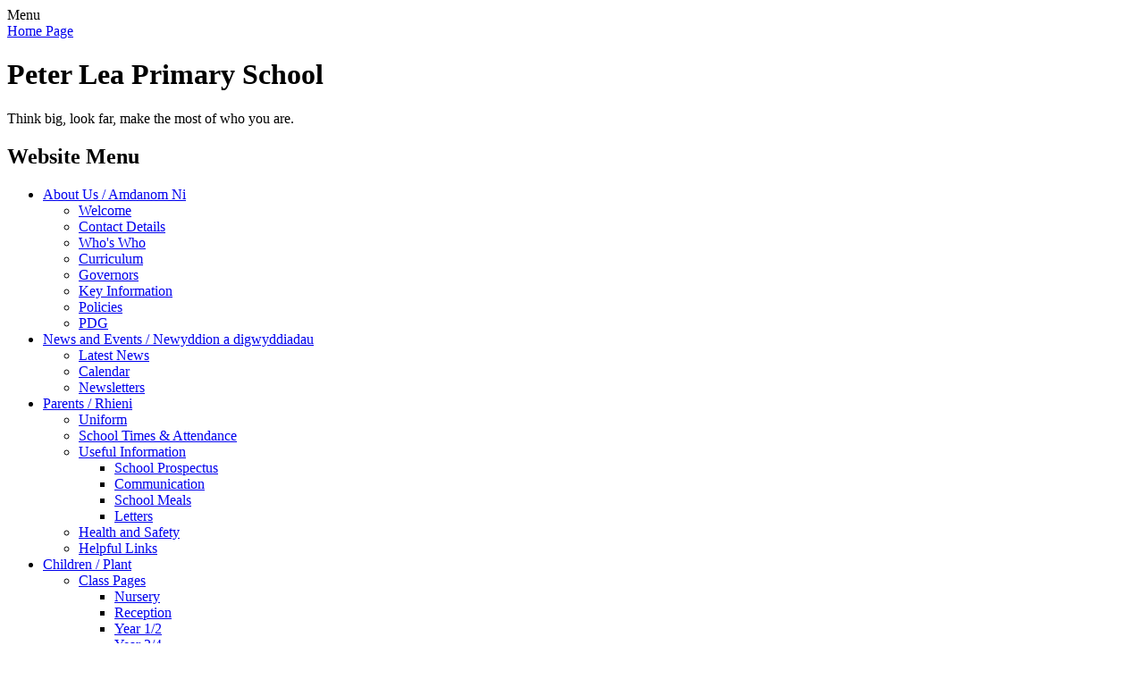

--- FILE ---
content_type: text/html; charset=utf-8
request_url: https://www.peterleaprimaryschool.com/governors/
body_size: 34617
content:

<!doctype html>

            <!--[if IE 6]><html class="lt-ie10 lt-ie9 lt-ie8 lt-ie7 ie6 ie responsive" lang="en"><![endif]-->
            <!--[if IE 7]><html class="lt-ie10 lt-ie9 lt-ie8 ie7 ie responsive" lang="en"><![endif]-->
            <!--[if IE 8]><html class="lt-ie10 lt-ie9 ie8 ie responsive" lang="en"><![endif]-->
            <!--[if IE 9]><html class="lt-ie10 ie9 ie responsive" lang="en"><![endif]-->
            <!--[if gt IE 9]><!--><html class="responsive" lang="en"><!--<![endif]-->
            
  <head>
    <meta charset="utf-8">
    <meta http-equiv="X-UA-Compatible" content="IE=edge">
    <meta name="viewport" content="width=device-width, initial-scale=1, user-scalable=no">
    <meta name="description" content="Peter Lea Primary School">

    <title>Governors | Peter Lea Primary School</title>

    




  <link rel="stylesheet" href="https://primarysite-prod-sorted.s3.amazonaws.com/static/7.0.4/gen/presenter_prologue_css.7b7812f9.css" type="text/css">



  
    <link rel="stylesheet" href="https://primarysite-prod-sorted.s3.amazonaws.com/static/7.0.4/gen/cookies_old_css.51acdc55.css" type="text/css">
  


<style type="text/css">
  .ps_primarysite-editor_panel-site-coloured-content {
    background-color: #fff!important;
  }
</style>


  <link rel="stylesheet" href="https://primarysite-prod-sorted.s3.amazonaws.com/static/7.0.4/gen/all-site-icon-choices.034951b5.css" type="text/css">



    
    <link rel="shortcut icon" href="https://primarysite-prod.s3.amazonaws.com/theme/PeterLea/favicon.ico">
    <link rel="apple-touch-icon" href="https://primarysite-prod.s3.amazonaws.com/theme/PeterLea/apple-touch-icon-precomposed.png">
    <link rel="apple-touch-icon-precomposed" href="https://primarysite-prod.s3.amazonaws.com/theme/PeterLea/apple-touch-icon-precomposed.png">
    
    <meta name="application-name" content="Peter Lea Primary School">
    <meta name="msapplication-TileColor" content="#28817f">
    <meta name="msapplication-TileImage" content="https://primarysite-prod.s3.amazonaws.com/theme/PeterLea/metro-icon.png">

    
    <link rel="stylesheet" type="text/css" href="https://primarysite-prod.s3.amazonaws.com/theme/PeterLea/style-global.css">
    <link rel="stylesheet" type="text/css" media="(min-width: 981px)" href="https://primarysite-prod.s3.amazonaws.com/theme/PeterLea/style.css">
    <link rel="stylesheet" type="text/css" media="(max-width: 980px)" href="https://primarysite-prod.s3.amazonaws.com/theme/PeterLea/style-responsive.css">

    
    <link href="//fonts.googleapis.com/css?family=Roboto:300,300i,400,400i,500,500i,700,700i,900" rel="stylesheet">
    
    

    

<script>
  // This is the first instance of `window.psProps`, so if these values are removed, make sure
  // `window.psProps = {};` is still there because it's used in other places.
  window.psProps = {
    lazyLoadFallbackScript: 'https://primarysite-prod-sorted.s3.amazonaws.com/static/7.0.4/gen/lazy_load.1bfa9561.js',
    picturefillScript: 'https://primarysite-prod-sorted.s3.amazonaws.com/static/7.0.4/gen/picturefill.a26ebc92.js'
  };
</script>


  <script type="text/javascript" src="https://primarysite-prod-sorted.s3.amazonaws.com/static/7.0.4/gen/presenter_prologue_js.cfb79a3d.js"></script>


<script type="text/javascript">
  function ie() {
    for (var v = 3, el = document.createElement('b'), all = el.all || [];
      el.innerHTML = '<!--[if gt IE ' + (++v) + ']><i><![endif]-->', all[0]; );
    return v > 4 ? v : document.documentMode;
  }

  $(function() {
    switch (ie()) {
      case 10:
        ps.el.html.addClass('ie10');
      case 9:
      case 8:
        ps.el.body.prepend(
          '<div class="unsupported-browser">' +
            '<span class="warning-logo">&#xe00a; </span>' +
            'This website may not display correctly as you are using an old version of ' +
            'Internet Explorer. <a href="/primarysite/unsupported-browser/">More info</a>' +
          '</div>');
        break;
    }
  });
</script>

<script type="text/javascript">
  $(function() {
    ps.el.body
      .data('social_media_url', 'https://social.secure-primarysite.net/site/peterlea/')
      .data('social_media_api', 'https://social.secure-primarysite.net/api/site-connected/peterlea/')
      .data('STATIC_URL', 'https://primarysite-prod-sorted.s3.amazonaws.com/static/7.0.4/')
      .data('site_width', 735)
      .data('news_width', 547)
      .data('csrf_token', 'pFvcz9GAhXI6LBjgRXngEpipNp6p13ISKRwR17qlGtm1zmiRGMjymbjqSV5h9f6l')
      .data('disable_right_click', 'True')
      .data('normalize_css', 'https://primarysite-prod-sorted.s3.amazonaws.com/static/7.0.4/gen/normalize_css.7bf5a737.css')
      .data('ck_editor_counterbalances', 'https://primarysite-prod-sorted.s3.amazonaws.com/static/7.0.4/gen/ck_editor_counterbalances.2519b40e.css')
      .data('basic_site', false)
      // Seasonal Effects
      .data('include_seasonal_effects', '')
      .data('show_seasonal_effects_on_page', '')
      .data('seasonal_effect', '3')
      .data('can_enable_seasonal_effects', 'True')
      .data('seasonal_effect_active', 'False')
      .data('disablePicturesBlock', false)
      .data('hasNewCookiePopup', false);

    if (document.documentElement.dataset.userId) {
      window.updateCsrf();
    }
  });
</script>


<script>

function recaptchaCallback() {
    grecaptcha.ready(function() {
        var grecaptcha_execute = function(){
    grecaptcha.execute('6LcHwgAiAAAAAJ6ncdKlMyB1uNoe_CBvkfgBiJz1', {action: 'homepage'}).then(function(token) {
        document.querySelectorAll('input.django-recaptcha-hidden-field').forEach(function (value) {
            value.value = token;
        });
        return token;
    })
};
grecaptcha_execute()
setInterval(grecaptcha_execute, 120000);


    });
  };
</script>






  </head>

  <body>
    

    <div class="responsive-bar visible-small">
      <span class="navbar-toggle website-navbar-toggle visible-small" data-nav="website"></span>
      <span class="navigation-bar-title">Menu</span>
      <span class="responsive-bar-search icon-font-magnify"></span>
    </div>

    <div class="container ">
      
      
      <div class="top-bar">
        
        
        <header class="main-header">
          <a href="/" class="home-link" title="Home Page">Home Page</a>
           <div class="school-name">
             <h1><span>Peter Lea</span> Primary School</h1>
             <p>Think big, look far, make the most of who you are.</p> 
            </div>
          
        </header>     

        
        <!-- TRANSLATION VIA JS -->
        <nav class="main-nav mobile-nav small">
          <span class="close-mobile-nav" data-nav="website"></span>
          <h2 class="ps_mobile-header">Website Menu</h2>

          <ul>
            <li class="ps_nav-top-level ps_submenu ps_topic_link ps_topic_slug_about-us-amdanom-ni"><a href="/topic/about-us-amdanom-ni" >About Us / Amdanom Ni</a><ul><li class="  ps_page_link ps_page_slug_welcome"><a href="/welcome/" >Welcome</a></li>
<li class="  ps_page_link ps_page_slug_contact-details"><a href="/contact-details/" >Contact Details</a></li>
<li class="  ps_page_link ps_page_slug_whos-who"><a href="/whos-who/" >Who&#x27;s Who</a></li>
<li class="  ps_page_link ps_page_slug_curriculum"><a href="/curriculum/" >Curriculum</a></li>
<li class="  ps_page_link ps_page_slug_governors"><a href="/governors/" >Governors</a></li>
<li class="  ps_page_link ps_page_slug_key-information"><a href="/key-information/" >Key Information</a></li>
<li class="  ps_page_link ps_page_slug_policies"><a href="/policies/" >Policies </a></li>
<li class="  ps_page_link ps_page_slug_pdg-1"><a href="/pdg-1/" >PDG</a></li></ul></li>
            <li class="ps_nav-top-level ps_submenu ps_topic_link ps_topic_slug_news-and-events-newyddion-a-digwyddiadau"><a href="/topic/news-and-events-newyddion-a-digwyddiadau" >News and Events / Newyddion a digwyddiadau</a><ul><li class="  ps_page_link ps_page_slug_latest-news"><a href="/stream/news/full/1/-//" >Latest News</a></li>
<li class="  ps_page_link ps_page_slug_calendar"><a href="/special/calendar-dates/" >Calendar</a></li>
<li class="  ps_page_link ps_page_slug_newsletters"><a href="/stream/newsletters/full/1/-//" >Newsletters</a></li></ul></li>
            <li class="ps_nav-top-level ps_submenu ps_topic_link ps_topic_slug_parents-rhieni"><a href="/topic/parents-rhieni" >Parents / Rhieni </a><ul><li class="  ps_page_link ps_page_slug_uniform"><a href="/uniform/" >Uniform</a></li>
<li class="  ps_page_link ps_page_slug_school-times-attendance"><a href="/school-times-attendance/" >School Times &amp; Attendance</a></li>
<li class=" ps_submenu ps_page_link ps_page_slug_useful-information"><a href="/useful-information/" >Useful Information</a><ul><li class="  ps_page_link ps_page_slug_school-prospectus"><a href="/school-prospectus/" >School Prospectus</a></li>
<li class="  ps_page_link ps_page_slug_communication-1"><a href="/communication-1/" >Communication</a></li>
<li class="  ps_page_link ps_page_slug_school-meals"><a href="/school-meals/" >School Meals</a></li>
<li class="  ps_page_link ps_page_slug_letters"><a href="/letters/" >Letters</a></li></ul></li>
<li class="  ps_page_link ps_page_slug_health-and-safety-1"><a href="/health-and-safety-1/" >Health and Safety</a></li>
<li class="  ps_page_link ps_page_slug_helpful-links"><a href="/helpful-links/" >Helpful Links</a></li></ul></li>
            <li class="ps_nav-top-level ps_submenu ps_topic_link ps_topic_slug_children-plant"><a href="/topic/children-plant" >Children / Plant</a><ul><li class=" ps_submenu ps_page_link ps_page_slug_class-pages"><a href="/class-pages/" >Class Pages</a><ul><li class="  ps_page_link ps_page_slug_nursery-1"><a href="/nursery-1/" >Nursery</a></li>
<li class="  ps_page_link ps_page_slug_reception"><a href="/reception/" >Reception</a></li>
<li class="  ps_page_link ps_page_slug_year-12"><a href="/year-12/" >Year 1/2</a></li>
<li class="  ps_page_link ps_page_slug_year-34"><a href="/year-34/" >Year 3/4</a></li>
<li class="  ps_page_link ps_page_slug_year-56"><a href="/year-56/" >Year 5/6</a></li></ul></li>
<li class=" ps_submenu ps_page_link ps_page_slug_gallery"><a href="/gallery/" >Gallery</a><ul><li class="  ps_page_link ps_page_slug_atlantic-college"><a href="/atlantic-college/" >Atlantic College</a></li>
<li class="  ps_page_link ps_page_slug_jubilee-celebrations"><a href="/jubilee-celebrations/" >Jubilee Celebrations</a></li>
<li class="  ps_page_link ps_page_slug_midday-supervisors-and-kitchen-staff"><a href="/midday-supervisors-and-kitchen-staff/" >Midday Supervisors and Kitchen Staff</a></li>
<li class="  ps_page_link ps_page_slug_forest-school-mrs-webbs-class"><a href="/forest-school-mrs-webbs-class/" >Forest School - Mrs Webb&#x27;s Class!</a></li>
<li class="  ps_page_link ps_page_slug_nursery"><a href="/nursery/" >Nursery</a></li>
<li class="  ps_page_link ps_page_slug_foundation-phase-reception"><a href="/foundation-phase-reception/" >Foundation Phase - Reception</a></li>
<li class="  ps_page_link ps_page_slug_foundation-phase-years-1-and-2"><a href="/foundation-phase-years-1-and-2/" >Foundation Phase - Years 1 and 2</a></li>
<li class="  ps_page_link ps_page_slug_key-stage-2-years-3-and-4"><a href="/key-stage-2-years-3-and-4/" >Key Stage 2 - Years 3 and 4</a></li>
<li class="  ps_page_link ps_page_slug_key-stage-2-years-5-and-6"><a href="/key-stage-2-years-5-and-6/" >Key Stage 2 - Years 5 and 6</a></li></ul></li>
<li class="  ps_page_link ps_page_slug_video-resource-centre"><a href="https://peterlea.primarysite.media/" target="_blank">Video Resource Centre</a></li>
<li class="  ps_page_link ps_page_slug_school-council"><a href="/school-council/" >School Council</a></li>
<li class="  ps_page_link ps_page_slug_eco-committee"><a href="/eco-committee/" >Eco Committee</a></li>
<li class="  ps_page_link ps_page_slug_criw-cymraeg"><a href="/criw-cymraeg/" >Criw Cymraeg</a></li></ul></li>
            <li class="ps_nav-top-level ps_submenu ps_topic_link ps_topic_slug_community-links-cymuned-gwefennau"><a href="/topic/community-links-cymuned-gwefennau" >Community Links / Cymuned Gwefennau</a><ul><li class=" ps_submenu ps_page_link ps_page_slug_friends-of-peter-lea"><a href="/friends-of-peter-lea/" >Friends of Peter Lea</a><ul><li class="  ps_page_link ps_page_slug_events-calendar-20242025"><a href="/events-calendar-20242025/" >Events Calendar 2024/2025</a></li>
<li class=" ps_submenu ps_page_link ps_page_slug_elected-members"><a href="/elected-members/" >Elected Members</a><ul><li class="  ps_page_link ps_page_slug_chair-sarah-carter-webb"><a href="/chair-sarah-carter-webb/" >Chair - Sarah Carter-Webb</a></li>
<li class="  ps_page_link ps_page_slug_vice-chair-communications-helen-harrison"><a href="/vice-chair-communications-helen-harrison/" >Vice Chair &amp; Communications - Helen Harrison</a></li>
<li class="  ps_page_link ps_page_slug_secretary-jo-phillips"><a href="/secretary-jo-phillips/" >Secretary - Jo Phillips</a></li>
<li class="  ps_page_link ps_page_slug_treasurer-isla-hamlett"><a href="/treasurer-isla-hamlett/" >Treasurer - Isla Hamlett</a></li>
<li class="  ps_page_link ps_page_slug_finance-secretary-rachael-williams"><a href="/finance-secretary-rachael-williams/" >Finance Secretary - Rachael Williams</a></li>
<li class="  ps_page_link ps_page_slug_elected-committee-member-toni-hartland"><a href="/elected-committee-member-toni-hartland/" >Elected Committee Member - Toni Hartland</a></li>
<li class="  ps_page_link ps_page_slug_elected-committee-member-kath-woodington"><a href="/elected-committee-member-kath-woodington/" >Elected Committee Member - Kath Woodington</a></li>
<li class="  ps_page_link ps_page_slug_elected-committee-member-rachel-obrien"><a href="/elected-committee-member-rachel-obrien/" >Elected Committee Member - Rachel O&#x27;Brien</a></li>
<li class="  ps_page_link ps_page_slug_elected-committee-member-nicola-wheeler"><a href="/elected-committee-member-nicola-wheeler/" >Elected Committee Member - Nicola Wheeler</a></li></ul></li>
<li class="  ps_page_link ps_page_slug_communication"><a href="/communication/" >Communication</a></li>
<li class="  ps_page_link ps_page_slug_contact-the-friends"><a href="/contact-the-friends/" >Contact the Friends</a></li>
<li class="  ps_page_link ps_page_slug_documents"><a href="/documents/" >Documents</a></li>
<li class="  ps_page_link ps_page_slug_meeting-minutes"><a href="/meeting-minutes/" >Meeting Minutes</a></li></ul></li>
<li class="  ps_page_link ps_page_slug_useful-links"><a href="/useful-links/" >Useful Links</a></li>
<li class=" ps_submenu ps_page_link ps_page_slug_community-focus"><a href="/community-focus/" >Community Focus</a><ul><li class="  ps_page_link ps_page_slug_families-learning-together-1"><a href="/families-learning-together-1/" >Families Learning Together</a></li>
<li class="  ps_page_link ps_page_slug_parent-engagement-courses"><a href="/parent-engagement-courses/" >Parent Engagement Courses</a></li>
<li class="  ps_page_link ps_page_slug_families-first-sova-project"><a href="/families-first-sova-project/" >Families First - Sova Project</a></li>
<li class="  ps_page_link ps_page_slug_family-learning-signature"><a href="/family-learning-signature/" >Family Learning Signature</a></li>
<li class="  ps_page_link ps_page_slug_it-basic-awareness-course-parents"><a href="/it-basic-awareness-course-parents/" >I.T. Basic Awareness Course Parents</a></li>
<li class="  ps_page_link ps_page_slug_age-positive-week-28th-september-5th-october"><a href="/age-positive-week-28th-september-5th-october/" >Age Positive Week - 28th September - 5th October</a></li>
<li class="  ps_page_link ps_page_slug_supporting-dementia-life-stories"><a href="/supporting-dementia-life-stories/" >Supporting Dementia - Life Stories</a></li></ul></li>
<li class="  ps_page_link ps_page_slug_governor-area"><a href="/governor-area/" >Governor Area</a></li>
<li class=" ps_submenu ps_page_link ps_page_slug_memories"><a href="/memories/" >Memories</a><ul><li class=" ps_submenu ps_page_link ps_page_slug_school-history-and-photos"><a href="/school-history-and-photos/" >School History and Photos</a><ul><li class="  ps_page_link ps_page_slug_headmistress-miss-elizabeth-ewilliams"><a href="/headmistress-miss-elizabeth-ewilliams/" >Headmistress - Miss Elizabeth E.Williams</a></li></ul></li></ul></li></ul></li>

            
            <li class="main-nav-download-app">


  <a class="ps-download-app js-show-download" href="" target="_blank" rel="nofollow">Download Our App</a>

</li>

            <li class="login-responsive visible-small">
              
                
  <a href="https://peterlea.secure-primarysite.net/accounts/login/primarysite/?next=/governors/" rel="nofollow">Log in</a>


              
            </li>
          </ul>
        </nav>
                    
        
        <section class="cp-revealing-content">

          <h2 class="sr-only">Interactive Bar</h2>

          <!-- Social Media
          <article class="cp-social-media cp-bar-section">
            <h3 class="sr-only">External Links</h3>  
            <div class="cp-content-wrap">
              <h4 class="sr-only">Facebook</h4>     
              <a class="cp-content-trigger" href="https://www.facebook.com/PeterLeaPrimary " target="_blank" rel="noopener">
                <span class="cp-font-icon" aria-hidden="true">&#x0044;</span>
              </a>    
            </div>  
          </article>-->

          <!-- GOOGLE SERVICES -->
          <article class="cp-google-services cp-bar-section">
            <h3 class="sr-only">Google Services</h3>

            <div class="cp-content-wrap desktop-only">
              <h4 class="sr-only">Translate</h4>  
              <button class="cp-content-trigger">
                <span class="cp-font-icon" aria-hidden="true">&#x0043;</span>
                <span class="sr-only">Translate</span>
              </button>

              <div class="cp-content-block">
                <span class="version" ps-cp-id="45"></span>
                
                


  



  <div class="google-translate-widget " id="google_translate_element">
    
  </div>

  <script>
    function googleTranslateElementInit() {
      new google.translate.TranslateElement({
        layout: google.translate.TranslateElement.InlineLayout.SIMPLE,
        pageLanguage: 'en'
      }, 'google_translate_element');
    }
  </script>

  <script src="https://translate.google.com/translate_a/element.js?cb=googleTranslateElementInit"></script>
  <script src="https://primarysite-prod-sorted.s3.amazonaws.com/static/7.0.4/gen/google_translate.3323e9a6.js"></script>


              </div>    
            </div> 

            <div class="cp-content-wrap">
              <h4 class="sr-only">Search</h4>  
              <button class="cp-content-trigger desktop-only">
                <span class="cp-font-icon" aria-hidden="true">&#x0045;</span>
                <span class="sr-only">Search</span>
              </button>

              <div class="cp-content-block">
                <span class="version" ps-cp-id="45"></span>
                
                
                


  <div class="google-search-widget" data-cx="018064204022535857943:lpzf8qzbzia">
    <script>
      (function() {
        var cx = '018064204022535857943:lpzf8qzbzia';
        var gcse = document.createElement('script');
        var s = document.getElementsByTagName('script')[0];

        gcse.type = 'text/javascript';
        gcse.async = true;
        gcse.src = 'https://cse.google.com/cse.js?cx=' + cx;

        s.parentNode.insertBefore(gcse, s);
      })();
    </script>

    <gcse:searchbox-only></gcse:searchbox-only>
  </div>


              </div>    
            </div>    
          </article>
        </section><!-- /cp-revealing-content -->        
        
        
      </div><!--/top-bar-->     
       
			<div class="img-wrap">       
              
          
          <div class="full-width-slide responsive-slideshow">
            

<script type="text/javascript">
  var slideshows = (slideshows || []).concat({"full-width-slide": {"autoplay": 4, "identifier": "full-width-slide", "images": [{"image": "https://primarysite-prod-sorted.s3.amazonaws.com/peterlea/UploadedImage/c1f93ec0aaa44b10b6d558260311c32e.jpg"}, {"image": "https://primarysite-prod-sorted.s3.amazonaws.com/peterlea/UploadedImage/299b77fb25cf4db0ad0ff588e6214da2.jpg"}, {"image": "https://primarysite-prod-sorted.s3.amazonaws.com/peterlea/UploadedImage/f7382609e432480980b47277eefd5170.jpg"}, {"image": "https://primarysite-prod-sorted.s3.amazonaws.com/peterlea/UploadedImage/ccaf0375ac8147d7836dd3abd4a70485.jpg"}, {"image": "https://primarysite-prod-sorted.s3.amazonaws.com/peterlea/UploadedImage/dc08fa4c201b40aa8b21d015a6ca7645.jpg"}], "is_fullscreen": true, "show_on_mobile": true, "slideshow_description": ""}});
</script>


  
    <script async type="text/javascript" src="https://primarysite-prod-sorted.s3.amazonaws.com/static/7.0.4/gen/responsive_slideshow.23d621a3.js"></script>
  


          </div>
        
        
        
         <a href="#school-updates" class="cp-anchor-point cp-font-icon desktop-only">&#x0041;</a>
        
        
      </div><!-- /img-wrap --> 
      
      <div class="inner-container">
        
            
      <nav class="sub-nav small desktop-only">
        <h2> About Us </h2>
        <ul>
        	 
<li class="ps_page_link ps_page_slug_welcome "><a href="/welcome/">Welcome</a></li>

<li class="ps_page_link ps_page_slug_contact-details "><a href="/contact-details/">Contact Details</a></li>

<li class="ps_page_link ps_page_slug_whos-who "><a href="/whos-who/">Who&#x27;s Who</a></li>

<li class="ps_page_link ps_page_slug_curriculum "><a href="/curriculum/">Curriculum</a></li>

<li class="ps_page_link ps_page_slug_governors ps_selected_page"><a href="/governors/">Governors</a></li>

<li class="ps_page_link ps_page_slug_key-information "><a href="/key-information/">Key Information</a></li>

<li class="ps_page_link ps_page_slug_policies "><a href="/policies/">Policies </a></li>

<li class="ps_page_link ps_page_slug_pdg-1 "><a href="/pdg-1/">PDG</a></li>

 
        </ul>       
      </nav>
        
      
      <div class="cc-wrap">
        <div class="content-container">
          <h1 class="page-title">Governors</h1>
          <ul class="breadcrumbs small">
            <li><a href="/">Home</a></li>

<li><a href="/topic/about-us-amdanom-ni">About Us / Amdanom Ni</a></li>

<li><a href="/governors/">Governors</a></li>


          </ul>
          
  <div class="one-col-layout">
<div class="column-one">
<div class="ps_content_type_richtext">
<p style="text-align: center;"><span style="font-size: 2.0em;"><strong>Peter Lea Primary School Governors 2025/26</strong></span></p></div>
<div class="ps_content_type_richtext">
<p><strong>Chair of Governing Body</strong></p><p>Ms D Yates</p><p>&nbsp;</p><p><strong>Clerk to Governing Body:</strong></p><p>Sarah Williams</p><p>&nbsp;</p><p><strong>Headteacher:</strong></p><p>Mrs E Gough</p><p>&nbsp;</p><p><strong>Co-opted LEA Governors:</strong></p><p>Mr P Bond&nbsp;</p><p>Cllr S Ahmed&nbsp;</p><p>Mr A O&rsquo;Donnell&nbsp;</p><p>&nbsp;</p><p><strong>Community Governors:</strong></p><p>Mrs L Davies&nbsp;</p><p>Mr A &nbsp;Davies&nbsp;</p><p>Mrs N Thomas&nbsp;</p><p>Ms S MacKay<strong> &nbsp;</strong></p><p>&nbsp;</p><p><strong>Elected by Teaching staff :</strong></p><p>Mrs E Hill</p><p>Mr L Miles&nbsp;</p><p>&nbsp;</p><p><strong>Elected by Non-teaching staff:</strong></p><p>Mrs R Hicks</p><p>&nbsp;</p><p><strong>Parent Governors:</strong></p><p>Mrs U Shukri&nbsp;</p><p>Miss G Edbrooke&nbsp;</p><p>Mr J Insole&nbsp;</p><p>Mrs J Phillips&nbsp;</p><p>Mrs R Trott</p><p>&nbsp;</p><p><strong>Observer:</strong></p><p>Mr W Barrett&nbsp;<strong>&nbsp;</strong></p><p>&nbsp;</p></div>
<div class="ps_content_type_documents">
<div class="ps_rendered-documents">
  <h2>Annual Reports </h2>

  <ul class="inline-icon-compact ps_element-icon-small-stacked">
    
      <li>
        <span class="icon-image pdf document-icon"></span>

        
          <a href="https://primarysite-prod-sorted.s3.amazonaws.com/peterlea/UploadedDocument/a478e039-502d-4efe-8362-5121d8ad2753/annual-report-to-parents-22-23.pdf">
        
          ANNUAL REPORT TO PARENTS 22 23.pdf
        </a>
      </li>
    
      <li>
        <span class="icon-image pdf document-icon"></span>

        
          <a href="https://primarysite-prod-sorted.s3.amazonaws.com/peterlea/UploadedDocument/26dfb04d-fc0d-4fdc-93d7-c915bf0d2634/annual-report-to-parents-21-22.pdf">
        
          annual-report-to-parents-21-22.pdf
        </a>
      </li>
    
  </ul>
</div>
</div>
</div>
</div>


        </div>
      </div>
      </div>
      
      
      <section class="school-updates" id="school-updates">
        <h2 class="sr-only"> School Updates </h2>
        
        <div class="updates-section">
          
          <article class="updates-block">
            <h3 class="block-heading">Welcome</h3>
            <div id="home-text" class="home-text flex-container">
              <p>Welcome to Peter Lea Primary School.  We are proud to serve the community of Fairwater in west Cardiff and look forward to welcoming you to our wonderful school.</p>
            </div>           
          </article>
          
            <article class="updates-block">
              <h3 class="block-heading"><a href="/stream/noticeboard/headline/1/-//">Noticeboard</a></h3>
              
              <div class="noticeboard updates-area flex-container">
                <ul>
    
    <li>
        <span class="ps_activity_compact-title"><a href="https://primarysite-prod-sorted.s3.amazonaws.com/peterlea/UploadedDocument/a36c487c-e915-413d-823a-333e708c9b14/newsletter.pdf">October 2024 Half-Term Newsletter</a></span>
        <span class="ps_activity_compact-date">25th October 2024</span>
        
        
    </li>
    
    <li>
        <span class="ps_activity_compact-title"><a href="/news/detail/autumn-2024-term-dates/">Autumn 2024 Term Dates</a></span>
        <span class="ps_activity_compact-date">10th October 2024</span>
        
        
    </li>
    
</ul>
                <span class="read-more text-center">
                  <a href="/stream/noticeboard/headline/1/-//">Read More</a>
                </span>
              </div>           
            </article>
                 
        </div>
        
        <div class="updates-section">
          
            <article class="updates-block">
              <h3 class="block-heading"><a href="/special/calendar-dates/">Calendar Dates</a></h3>
              
              <div class="calendar-dates updates-area flex-container">
                <ul id="cal_list"></ul>
                <span class="read-more text-center">
                  <a href="/special/calendar-dates/">Read more</a>
                </span>
              </div>            
            </article>
          
          
             
        </div>        
        
        
        
      </section><!-- /school-updates -->
     
  			
      
        <footer class="main-footer small">
        
        <div class="hit-counter">         
          <script type="text/javascript">
	(function () {
	    var div = document.createElement('div'),
	        ref = document.getElementsByTagName('base')[0] ||
	              document.getElementsByTagName('script')[0];

	    div.innerHTML = '&shy;<style> .hit-counter { visibility: hidden; }</style>';

	    ref.parentNode.insertBefore(div, ref);
	})();
</script>

  <span class="hit-counter-digits">
	
		<span class="
			hit-counter-position-1
			hit-counter-digit

			
				hit-counter-digit-4
			
		">
			4
		</span>
		
		<span class="
			hit-counter-position-2
			hit-counter-digit

			
				hit-counter-digit-6
			
		">
			6
		</span>
		
		<span class="
			hit-counter-position-3
			hit-counter-digit

			
				hit-counter-digit-1
			
		">
			1
		</span>
		
		<span class="
			hit-counter-position-4
			hit-counter-digit

			
				hit-counter-digit-4
			
		">
			4
		</span>
		
		<span class="
			hit-counter-position-5
			hit-counter-digit

			
				hit-counter-digit-4
			
		">
			4
		</span>
		
  </span>

<script type="text/javascript">
	$.ajax({
		url: "/i/api/hit_counter_update",
		success: function(data){
			data = $.parseJSON(data);

			// build the content element first
			var content = "";
			$.each(data, function(i, digit){
				content += ' <span class="hit-counter-position-' + (i + 1) + ' hit-counter-digit hit-counter-digit-' + data[i] + '"> ' + data[i] + ' </span> ';

			});

			$(".hit-counter").css("visibility", "visible");
			// replace all digits at once
			// this will emit new "digit added"-events, but shouldn't change any other semantics
			$(".hit-counter-digits").html(content);
		}
	});
</script>

          <span class="hit-counter-post-text">Visitors</span>
        </div>
          
          
          <div class="footer-links small">
            <ul class="footer-left">
              <li><a href="/special/sitemap/">Sitemap</a></li>
              <li><a href="/special/cookie-information/">Cookie Information</a></li>
              <li><a href="/special/policy/">Website Policy</a></li>
              <li class="desktop-only">
                
                  
  <a href="https://peterlea.secure-primarysite.net/accounts/login/primarysite/?next=/governors/" rel="nofollow">Log in</a>


                
              </li>
            </ul>

            <ul class="text-right">
              <li>All website content copyright &copy; Peter Lea Primary School</li>
              <li><a href="https://primarysite.net" rel="nofollow">Website design by<span class="psa-foot" aria-hidden="true">&#x0041;</span>PrimarySite</a></li>
            </ul>
          </div>
        </footer>
    </div>

    
    <div class="scroll-top">&#xe000;<span>Top</span></div>

    
    



<script>
  (function() {
    const htmlElement = document.documentElement;

    htmlElement.dataset.gitRevision = '7.0.4';
    htmlElement.dataset.sentryPublicDsn = '';
    htmlElement.dataset.userId = '';
  })();
</script>


  <script type="text/javascript" src="https://primarysite-prod-sorted.s3.amazonaws.com/static/7.0.4/gen/raven_js.8e8cd4fb.js"></script>






  <div class="cookie-jar js-cookie-jar">
    <div class="cookie-corner js-cookie-corner">
      <span class="cookie-icon-text">Cookie information</span>

      <svg class="cookie-icon" viewBox="0 0 30 30">
        <path class="cookie-icon-star" d="M14.33.54c.37-.72,1-.72,1.33,0L17.93,5A1.77,1.77,0,0,0,20,5.84L24.74,4.3c.77-.25,1.19.18.94.94L24.16,10A1.78,1.78,0,0,0,25,12.06l4.45,2.27c.72.37.72,1,0,1.33L25,17.93A1.77,1.77,0,0,0,24.16,20l1.54,4.75c.25.77-.18,1.19-.94.94L20,24.16a1.78,1.78,0,0,0-2.06.85l-2.27,4.45c-.37.72-1,.72-1.33,0L12.07,25A1.78,1.78,0,0,0,10,24.16L5.25,25.7c-.77.25-1.19-.18-.94-.94L5.84,20A1.78,1.78,0,0,0,5,17.94L.54,15.67c-.72-.37-.72-1,0-1.33L5,12.07A1.79,1.79,0,0,0,5.84,10L4.3,5.25c-.25-.77.18-1.2,1-1L10,5.84A1.78,1.78,0,0,0,12.06,5Z"/>
        <path class="cookie-icon-letter" d="M20.14,18.05a6,6,0,0,1-.47.82,5.33,5.33,0,0,1-.69.81,5.11,5.11,0,0,1-1.88,1.11,7.69,7.69,0,0,1-1,.25,5.75,5.75,0,0,1-1,.09A6,6,0,0,1,11,19.62,5.44,5.44,0,0,1,9.27,15.3a6.09,6.09,0,0,1,1.94-4.47,5.7,5.7,0,0,1,4.05-1.46,6,6,0,0,1,2.14.34,4.86,4.86,0,0,1,.72.31l.52.34.29-.85h.62c0,1.41.11,2.81.26,4.19H19a5.18,5.18,0,0,0-1.09-2.17,3.31,3.31,0,0,0-1-.8,3.38,3.38,0,0,0-1.53-.35,2.77,2.77,0,0,0-1.22.25,4.54,4.54,0,0,0-.7.42,3.76,3.76,0,0,0-1.28,2.11,9.31,9.31,0,0,0-.26,2.13,6,6,0,0,0,.84,3.36,2.89,2.89,0,0,0,2.69,1.4,4.24,4.24,0,0,0,2.69-1,5.14,5.14,0,0,0,.86-.93,4.18,4.18,0,0,0,.41-.72Z"/>
      </svg>
    </div>

    <div class="cookie-notice js-cookie-notice">
      <span class="cookie-notice-header">Cookie Notice</span>
      <p class="cookie-notice-message">We use cookies to track usage and improve the website.</p>
      <p class="cookie-notice-message">Click here for <a class="cookie-notice-message-link" href="/special/cookie-information/">more information</a>.</p>
      <button class="cookie-notice-button js-cookie-notice-button">I Understand</button>
    </div>
  </div>

  
    <script type="text/javascript" src="https://primarysite-prod-sorted.s3.amazonaws.com/static/7.0.4/gen/cookies_old_js.a4aae079.js"></script>
  






  <script class="common-scripts-script" src="https://primarysite-prod-sorted.s3.amazonaws.com/static/7.0.4/gen/common_scripts.4317a259.js"></script>




<script>
    if (document.querySelectorAll('input.django-recaptcha-hidden-field').length > 0) {
        var s = document.createElement('script');
        s.setAttribute('src','https://www.google.com/recaptcha/api.js?render=6LcHwgAiAAAAAJ6ncdKlMyB1uNoe_CBvkfgBiJz1');
        s.onload=recaptchaCallback;
        document.body.appendChild(s);
    }
</script>


    <script type="text/javascript" src="https://primarysite-prod.s3.amazonaws.com/theme/PeterLea/app.js"></script>
    <script type="text/javascript" src="https://primarysite-prod.s3.amazonaws.com/theme/PeterLea/custom.js"></script>
    <script type="text/javascript" src="https://primarysite-prod.s3.amazonaws.com/theme/PeterLea/moment.min.js"></script>
    <script type="text/javascript" src="https://primarysite-prod.s3.amazonaws.com/theme/PeterLea/google-calendar.js"></script>

    

    <script type="text/javascript">
  var _paq = _paq || [];

  (function() {
    var u = 'https://piwik.secure-primarysite.net/';

    _paq.push(['setTrackerUrl', u + 'piwik.php']);

    var psHostnameRegex = new RegExp('^([A-Za-z0-9-]{1,63}\\.)+secure-primarysite.net', 'i');

    if (psHostnameRegex.test(window.location.hostname)) {
      // If you're on the subdomain use the common subdomain tracker.
      _paq.push(['setSiteId', 1]);
      _paq.push(['setCookieDomain', '*.secure-primarysite.net']);
      _paq.push(['setDomains', '*.secure-primarysite.net']);
    } else {
      // If you're not on the subdomain use the site specific tracker.
      _paq.push(['setSiteId', 4339]);
    }

    _paq.push(['trackPageView']);
    _paq.push(['enableLinkTracking']);

    var d = document,
        g = d.createElement('script'),
        s = d.getElementsByTagName('script')[0];

    g.type = 'text/javascript';
    g.defer = true;
    g.async = true;
    g.src = u + 'piwik.js';
    s.parentNode.insertBefore(g, s);
  })();
</script>

  </body>
</html>
